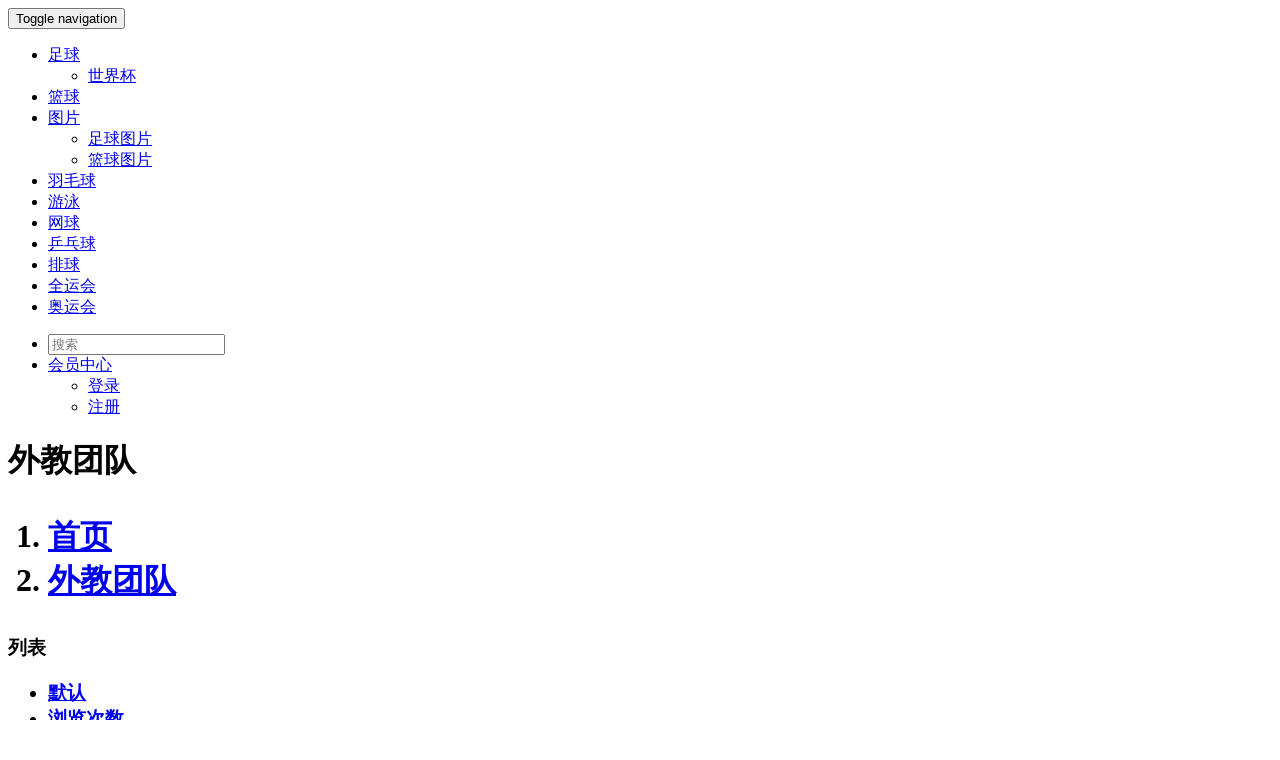

--- FILE ---
content_type: text/html; charset=utf-8
request_url: https://www.tansai.com/t/13235/
body_size: 7561
content:
<!DOCTYPE html>
<!--[if lt IE 7]>
<html class="lt-ie9 lt-ie8 lt-ie7"> <![endif]-->
<!--[if IE 7]>
<html class="lt-ie9 lt-ie8"> <![endif]-->
<!--[if IE 8]>
<html class="lt-ie9"> <![endif]-->
<!--[if gt IE 8]><!-->
<html class=""> <!--<![endif]-->
<head>
    <meta http-equiv="Content-Type" content="text/html; charset=UTF-8">
    <meta http-equiv="X-UA-Compatible" content="IE=edge,Chrome=1">
    <meta name="viewport" content="width=device-width,minimum-scale=1.0,maximum-scale=1.0,user-scalable=no">
    <meta name="renderer" content="webkit">
    <title>外教团队 - 贪赛体育</title>
    <meta name="keywords" content=""/>
    <meta name="description" content=""/>
    <base target="_blank">
    <link rel="shortcut icon" href="/assets/img/favicon.ico" type="image/x-icon"/>
    <link rel="stylesheet" media="screen" href="/assets/css/bootstrap.min.css?v=1.0.947"/>
    <link rel="stylesheet" media="screen" href="/assets/libs/font-awesome/css/font-awesome.min.css?v=1.0.947"/>
    <link rel="stylesheet" media="screen" href="/assets/libs/fastadmin-layer/dist/theme/default/layer.css?v=1.0.947"/>
    <link rel="stylesheet" media="screen" href="/assets/addons/cms/css/swiper.min.css?v=1.0.947">
    <link rel="stylesheet" media="screen" href="/assets/addons/cms/css/share.min.css?v=1.0.947">
    <link rel="stylesheet" media="screen" href="/assets/addons/cms/css/iconfont.css?v=1.0.947">
    <link rel="stylesheet" media="screen" href="/assets/addons/cms/css/common.css?v=1.0.947"/>

    <!--[if lt IE 9]>
    <script src="/libs/html5shiv.js"></script>
    <script src="/libs/respond.min.js"></script>
    <![endif]-->

    
</head>
<body class="group-page skin-white">

<header class="header">
    <!-- S 导航 -->
    <nav class="navbar navbar-default navbar-white navbar-fixed-top" role="navigation">
        <div class="container">

            <div class="navbar-header">
                <button type="button" class="navbar-toggle sidebar-toggle">
                    <span class="sr-only">Toggle navigation</span>
                    <span class="icon-bar"></span>
                    <span class="icon-bar"></span>
                    <span class="icon-bar"></span>
                </button>
                <a class="navbar-brand" href="/"><img src="/assets/addons/cms/img/logo.png" style="height:100%;" alt=""></a>
            </div>

            <div class="collapse navbar-collapse" id="navbar-collapse">
                <ul class="nav navbar-nav" data-current="0">
                    <!--如果你需要自定义NAV,可使用channellist标签来完成,这里只设置了2级,如果显示无限级,请使用cms:nav标签-->
                                        <!--判断是否有子级或高亮当前栏目-->
                    <li class="dropdown">
                        <a href="/zuqiu/"  data-toggle="dropdown" >足球 <b class="caret"></b></a>
                        <ul class="dropdown-menu " role="menu">
                                                        <li><a href="/shijiebei/">世界杯</a></li>
                                                    </ul>
                    </li>
                                        <!--判断是否有子级或高亮当前栏目-->
                    <li class="">
                        <a href="/lanqiu/" >篮球</a>
                        <ul class="dropdown-menu hidden" role="menu">
                                                    </ul>
                    </li>
                                        <!--判断是否有子级或高亮当前栏目-->
                    <li class="dropdown">
                        <a href="/tupian/"  data-toggle="dropdown" >图片 <b class="caret"></b></a>
                        <ul class="dropdown-menu " role="menu">
                                                        <li><a href="/zuqiutupian/">足球图片</a></li>
                                                        <li><a href="/lanqiutupian/">篮球图片</a></li>
                                                    </ul>
                    </li>
                                        <!--判断是否有子级或高亮当前栏目-->
                    <li class="">
                        <a href="/yumaoqiu/" >羽毛球</a>
                        <ul class="dropdown-menu hidden" role="menu">
                                                    </ul>
                    </li>
                                        <!--判断是否有子级或高亮当前栏目-->
                    <li class="">
                        <a href="/youyong/" >游泳</a>
                        <ul class="dropdown-menu hidden" role="menu">
                                                    </ul>
                    </li>
                                        <!--判断是否有子级或高亮当前栏目-->
                    <li class="">
                        <a href="/wangqiu/" >网球</a>
                        <ul class="dropdown-menu hidden" role="menu">
                                                    </ul>
                    </li>
                                        <!--判断是否有子级或高亮当前栏目-->
                    <li class="">
                        <a href="/pingpangqiu/" >乒乓球</a>
                        <ul class="dropdown-menu hidden" role="menu">
                                                    </ul>
                    </li>
                                        <!--判断是否有子级或高亮当前栏目-->
                    <li class="">
                        <a href="/paiqiu/" >排球</a>
                        <ul class="dropdown-menu hidden" role="menu">
                                                    </ul>
                    </li>
                                        <!--判断是否有子级或高亮当前栏目-->
                    <li class="">
                        <a href="/quanyunhui/" >全运会</a>
                        <ul class="dropdown-menu hidden" role="menu">
                                                    </ul>
                    </li>
                                        <!--判断是否有子级或高亮当前栏目-->
                    <li class="">
                        <a href="/aoyunhui/" >奥运会</a>
                        <ul class="dropdown-menu hidden" role="menu">
                                                    </ul>
                    </li>
                    
                    <!--如果需要无限级请使用cms:nav标签-->
                    
                </ul>
                <ul class="nav navbar-nav navbar-right">
                    <li>
                        <form class="form-inline navbar-form" action="/s.html" method="get">
                            <div class="form-search hidden-sm">
                                <input class="form-control" name="q" data-suggestion-url="/addons/cms/search/suggestion.html" type="search" id="searchinput" value="" placeholder="搜索">
                                <div class="search-icon"></div>
                            </div>
                            <input type="hidden" name="__searchtoken__" value="9c2fb6f545f83513eb97871d70acd100" />                        </form>
                    </li>
                                        <li class="dropdown navbar-userinfo">
                                                <a href="/index/user/index.html" class="dropdown-toggle" data-toggle="dropdown">会员<span class="hidden-sm">中心</span> <b class="caret"></b></a>
                                                <ul class="dropdown-menu">
                                                        <li><a href="/index/user/login.html"><i class="fa fa-sign-in fa-fw"></i> 登录</a></li>
                            <li><a href="/index/user/register.html"><i class="fa fa-user-o fa-fw"></i> 注册</a></li>
                                                    </ul>
                    </li>
                                    </ul>
            </div>

        </div>
    </nav>
    <!-- E 导航 -->

</header>

<main class="main-content">
    

<div class="container" id="content-container">
    <h1 class="category-title">
        外教团队        <div class="more pull-right">
            <ol class="breadcrumb">
                <!-- S 面包屑导航 -->
                                <li><a href="/">首页</a></li>
                                <li><a href="/t/13235/">外教团队</a></li>
                                <!-- E 面包屑导航 -->
            </ol>
        </div>
    </h1>

    <div class="row">

        <main class="col-xs-12 col-md-8">
            <div class="panel panel-default">
                <div class="panel-heading">
                    <h3 class="panel-title">
                        <span>列表</span>

                        <div class="more">
                            <ul class="list-unstyled list-inline category-order clearfix">
                                <!-- S 排序 -->
                                                                <li><a href="?orderway=asc&orderby=default" class="active">默认</a></li>
                                                                <li><a href="?orderway=desc&orderby=views" class="">浏览次数</a></li>
                                                                <li><a href="?orderway=desc&orderby=id" class="">发布日期</a></li>
                                                                <!-- E 排序 -->
                            </ul>
                        </div>
                    </h3>
                </div>
                <div class="panel-body">
                    <div class="article-list">
                        <!-- S 列表 -->
                                                <article class="article-item">
        <div class="media">
        <div class="media-left">
            <a href="/zuqiu/2939.html">
                <div class="embed-responsive embed-responsive-4by3 img-zoom">
                    <img src="https://www.tansai.com/uploads/20221004/119d22093a997951c21b4c6442a9f440.png" alt="记者马子俊：国安全队已平安降落葡萄牙里斯本 正式开启冬训">
                </div>
            </a>
        </div>
        <div class="media-body">
            <h3 class="article-title">
                <a href="/zuqiu/2939.html" >记者马子俊：国安全队已平安降落葡萄牙里斯本 正式开启冬训</a>
            </h3>
            <div class="article-intro">
                北京时间2024年1月11日，据记者马子俊报道，国安全队已抵达葡萄牙，正式开启冬训。马子俊在个人微博中写道：国安全队已于葡萄牙当地时间1月11日中午12:25，北京时间晚上20:25平安降落葡萄牙里斯本机场T1航站楼。...            </div>
            <div class="article-tag">
                <a href="/zuqiu/" class="tag tag-primary">足球</a>
                <span itemprop="date">2024年01月12日</span>
                <span class="hidden-xs" itemprop="likes" title="点赞次数"><i class="fa fa-thumbs-up"></i> 0 点赞</span>
                <span class="hidden-xs" itemprop="comments"><a href="/zuqiu/2939.html#comments" target="_blank" title="评论数"><i class="fa fa-comments"></i> 0</a> 评论</span>
                <span class="hidden-xs" itemprop="views" title="浏览次数"><i class="fa fa-eye"></i> 806 浏览</span>
            </div>
        </div>
    </div>
    </article>

                                                <!-- E 列表 -->
                    </div>

                    <!-- S 分页栏 -->
                    <!--@formatter:off-->
    
    <!-- S 分页栏 -->
    <div class="text-center pager">
            </div>
    <!-- E 分页栏 -->
    <!--@formatter:on-->

                    <!-- E 分页栏 -->
                </div>
            </div>
        </main>

        <aside class="col-xs-12 col-md-4">
            <div class="panel panel-default lasest-update">
    <!-- S 最近更新 -->
    <div class="panel-heading">
        <h2 class="panel-title">贪赛体育 - 最新更新</h2>
    </div>
    <div class="panel-body">
        <ul class="list-unstyled">
                        <li>
                <span>[<a href="/zuqiu/">足球</a>]</span>
                <a class="link-dark" href="/zuqiu/3677.html" title="队报：遗憾！ 拉比奥特脚趾脱臼 可能因伤伤缺本期法国队名单">队报：遗憾！ 拉比奥特脚趾脱臼 可能因伤伤缺本期法国队名单</a>
            </li>
                        <li>
                <span>[<a href="/zuqiu/">足球</a>]</span>
                <a class="link-dark" href="/zuqiu/3676.html" title="中超-天津津门虎客场4-0大胜深圳新鹏城 新鹏城开赛两连败">中超-天津津门虎客场4-0大胜深圳新鹏城 新鹏城开赛两连败</a>
            </li>
                        <li>
                <span>[<a href="/zuqiu/">足球</a>]</span>
                <a class="link-dark" href="/zuqiu/3675.html" title="记者Ben Jacobs：爱神回归！ 爱德华兹回归利物浦预计下周敲定">记者Ben Jacobs：爱神回归！ 爱德华兹回归利物浦预计下周敲定</a>
            </li>
                        <li>
                <span>[<a href="/zuqiu/">足球</a>]</span>
                <a class="link-dark" href="/zuqiu/3674.html" title="C罗：我们本赛季很出色 所有赛事都还有机会">C罗：我们本赛季很出色 所有赛事都还有机会</a>
            </li>
                        <li>
                <span>[<a href="/zuqiu/">足球</a>]</span>
                <a class="link-dark" href="/zuqiu/3673.html" title="法甲-巴黎2-2战平兰斯 巴黎三连平仍10分领跑 姆巴佩第73分钟替补登场">法甲-巴黎2-2战平兰斯 巴黎三连平仍10分领跑 姆巴佩第73分钟替补登场</a>
            </li>
                        <li>
                <span>[<a href="/lanqiu/">篮球</a>]</span>
                <a class="link-dark" href="/lanqiu/3672.html" title="孙铭徽20+6+12 胡金秋18+11 广厦110-98力克山西">孙铭徽20+6+12 胡金秋18+11 广厦110-98力克山西</a>
            </li>
                        <li>
                <span>[<a href="/lanqiu/">篮球</a>]</span>
                <a class="link-dark" href="/lanqiu/3671.html" title="青岛国信水产90-92惜败北京北汽 利夫19分14篮板7助攻 杨瀚森14分15篮板">青岛国信水产90-92惜败北京北汽 利夫19分14篮板7助攻 杨瀚森14分15篮板</a>
            </li>
                        <li>
                <span>[<a href="/lanqiu/">篮球</a>]</span>
                <a class="link-dark" href="/lanqiu/3670.html" title="广东华南虎6人得分上双 广东华南虎121-113战胜九台农商银行 皮特森空砍52分">广东华南虎6人得分上双 广东华南虎121-113战胜九台农商银行 皮特森空砍52分</a>
            </li>
                    </ul>
    </div>
    <!-- E 最近更新 -->
</div>

<div class="panel panel-blockimg">
    <a href="https://www.tansai.com/" target="_blank">
    <img src="/uploads/20221004/119d22093a997951c21b4c6442a9f440.png" class="img-responsive">
</a></div>

<!-- S 热门资讯 -->
<div class="panel panel-default hot-article">
    <div class="panel-heading">
        <h2 class="panel-title">贪赛体育 - 推荐资讯</h2>
    </div>
    <div class="panel-body">
                <div class="media media-number">
            <div class="media-left">
                <span class="num tag">1</span>
            </div>
            <div class="media-body">
                <a class="link-dark" href="/zuqiu/2.html" title="巴萨队歌叫什么？巴塞罗那队歌名字《Himne Del Fc Barcelona》">巴萨队歌叫什么？巴塞罗那队歌名字《Himne Del Fc Barcelona》</a>
            </div>
        </div>
                <div class="media media-number">
            <div class="media-left">
                <span class="num tag">2</span>
            </div>
            <div class="media-body">
                <a class="link-dark" href="/lanqiu/9.html" title="NBA75大球星名单 - NBA官方75大球星入场仪式完整版">NBA75大球星名单 - NBA官方75大球星入场仪式完整版</a>
            </div>
        </div>
                <div class="media media-number">
            <div class="media-left">
                <span class="num tag">3</span>
            </div>
            <div class="media-body">
                <a class="link-dark" href="/lanqiu/10.html" title="75大nba球星排名&mdash;&mdash;美媒ESPN和Athletic的75大nba球星排名">75大nba球星排名&mdash;&mdash;美媒ESPN和Athletic的75大nba球星排名</a>
            </div>
        </div>
                <div class="media media-number">
            <div class="media-left">
                <span class="num tag">4</span>
            </div>
            <div class="media-body">
                <a class="link-dark" href="/zuqiu/22.html" title="为什么英超各队都讨厌利物浦？">为什么英超各队都讨厌利物浦？</a>
            </div>
        </div>
                <div class="media media-number">
            <div class="media-left">
                <span class="num tag">5</span>
            </div>
            <div class="media-body">
                <a class="link-dark" href="/zuqiu/23.html" title="皇马第14次夺欧冠冠军">皇马第14次夺欧冠冠军</a>
            </div>
        </div>
                <div class="media media-number">
            <div class="media-left">
                <span class="num tag">6</span>
            </div>
            <div class="media-body">
                <a class="link-dark" href="/zuqiu/24.html" title="五大联赛为什么只有英超叫超级联赛？">五大联赛为什么只有英超叫超级联赛？</a>
            </div>
        </div>
                <div class="media media-number">
            <div class="media-left">
                <span class="num tag">7</span>
            </div>
            <div class="media-body">
                <a class="link-dark" href="/lanqiu/32.html" title="蔡徐坤打篮球是什么梗？你打球像蔡徐坤是什么梗？">蔡徐坤打篮球是什么梗？你打球像蔡徐坤是什么梗？</a>
            </div>
        </div>
                <div class="media media-number">
            <div class="media-left">
                <span class="num tag">8</span>
            </div>
            <div class="media-body">
                <a class="link-dark" href="/lanqiu/79.html" title="乔丹篮球鞋全系列，Air Jordan（AJ，空中飞人）篮球鞋1-36代介绍">乔丹篮球鞋全系列，Air Jordan（AJ，空中飞人）篮球鞋1-36代介绍</a>
            </div>
        </div>
            </div>
</div>
<!-- E 热门资讯 -->

<div class="panel panel-blockimg">
    <a href="https://www.tansai.com/" target="_blank">
    <img src="/uploads/20221004/119d22093a997951c21b4c6442a9f440.png" class="img-responsive" alt="">
</a></div>

<!-- S 热门标签 -->
<div class="panel panel-default hot-tags">
    <div class="panel-heading">
        <h2 class="panel-title">贪赛体育 - 热门标签</h2>
    </div>
    <div class="panel-body">
        <div class="tags">
                        <a href="/t/34004/" class="tag"> <span>知名足球裁判网站</span> </a>
                        <a href="/t/19287/" class="tag"> <span>陶汉林26分10篮板</span> </a>
                        <a href="/t/39012/" class="tag"> <span>浙江稠州金租106-104深圳马可波罗</span> </a>
                        <a href="/t/36499/" class="tag"> <span>102-96逆转</span> </a>
                        <a href="/t/29079/" class="tag"> <span>109-85战胜</span> </a>
                        <a href="/t/1604/" class="tag"> <span>脚踝</span> </a>
                        <a href="/t/17048/" class="tag"> <span>挪威中锋</span> </a>
                        <a href="/t/29434/" class="tag"> <span>新疆伊力王酒127-110战胜山西汾酒股份</span> </a>
                        <a href="/t/22518/" class="tag"> <span>孙铭徽21分4篮板4助攻</span> </a>
                        <a href="/t/34877/" class="tag"> <span>青岛每日优鲜117-101南京同曦宙光</span> </a>
                        <a href="/t/25849/" class="tag"> <span>北京首钢101-87广州龙狮</span> </a>
                        <a href="/t/30001/" class="tag"> <span>梅洛25分</span> </a>
                        <a href="/t/41665/" class="tag"> <span>程帅澎43分</span> </a>
                        <a href="/t/22046/" class="tag"> <span>冯莱21分7篮板3盖帽</span> </a>
                        <a href="/t/41796/" class="tag"> <span>约瑟夫&middot;杨60分创赛季新高独木难支</span> </a>
                        <a href="/t/42412/" class="tag"> <span>深圳马可波罗102-94战胜九台农商银行</span> </a>
                        <a href="/t/31868/" class="tag"> <span>双外援合砍43分</span> </a>
                        <a href="/t/36081/" class="tag"> <span>欧冠1/4</span> </a>
                        <a href="/t/588/" class="tag"> <span>黑蔡徐坤为什么被黑</span> </a>
                        <a href="/t/32001/" class="tag"> <span>北京控股114-82苏州肯帝亚</span> </a>
                        <a href="/t/19363/" class="tag"> <span>吴昌泽14分7篮板</span> </a>
                        <a href="/t/14221/" class="tag"> <span>泰斯3分4篮板</span> </a>
                        <a href="/t/7372/" class="tag"> <span>丁俊晖5-6罗伯逊</span> </a>
                        <a href="/t/18294/" class="tag"> <span>92-100不敌</span> </a>
                        <a href="/t/29847/" class="tag"> <span>马尚32分</span> </a>
                        <a href="/t/29830/" class="tag"> <span>121-118险胜</span> </a>
                        <a href="/t/28218/" class="tag"> <span>原帅23分</span> </a>
                        <a href="/t/26757/" class="tag"> <span>余嘉豪17分9篮板</span> </a>
                        <a href="/t/8338/" class="tag"> <span>11分</span> </a>
                        <a href="/t/10261/" class="tag"> <span>米兰已和泰拉恰诺谈妥5年合同</span> </a>
                        <a href="/t/38704/" class="tag"> <span>两回合6-5</span> </a>
                        <a href="/t/18795/" class="tag"> <span>129-125险胜</span> </a>
                        <a href="/t/7138/" class="tag"> <span>亚运会45个国家和地区</span> </a>
                        <a href="/t/38322/" class="tag"> <span>马尚60分广东队史纪录</span> </a>
                        <a href="/t/42581/" class="tag"> <span>各级国家青年队</span> </a>
                        <a href="/t/19201/" class="tag"> <span>10分9篮板5助攻</span> </a>
                        <a href="/t/40602/" class="tag"> <span>广东东莞银行下半场发力</span> </a>
                        <a href="/t/40282/" class="tag"> <span>辽宁本钢逆转险胜广东东莞银行</span> </a>
                        <a href="/t/28509/" class="tag"> <span>山东高速103-82九台农商银行</span> </a>
                        <a href="/t/34469/" class="tag"> <span>徐杰22分4篮板3助攻</span> </a>
                        <a href="/t/15424/" class="tag"> <span>解雇穆里尼奥</span> </a>
                        <a href="/t/20700/" class="tag"> <span>沃顿24分8助攻5抢断</span> </a>
                        <a href="/t/38387/" class="tag"> <span>山东西王加时险胜苏州肯帝亚</span> </a>
                        <a href="/t/38698/" class="tag"> <span>贾德松读秒</span> </a>
                        <a href="/t/15591/" class="tag"> <span>翟晓川伤退</span> </a>
                        <a href="/t/4822/" class="tag"> <span>水上项目</span> </a>
                        <a href="/t/29736/" class="tag"> <span>116-101战胜</span> </a>
                        <a href="/t/22823/" class="tag"> <span>浙江东阳光药击败北京北汽</span> </a>
                        <a href="/t/2700/" class="tag"> <span>张隆前妻</span> </a>
                        <a href="/t/15532/" class="tag"> <span>马建豪13分4篮板</span> </a>
                        <a href="/t/38300/" class="tag"> <span>北京首钢111-97战胜上海久事</span> </a>
                        <a href="/t/41198/" class="tag"> <span>约瑟夫&middot;杨爆砍</span> </a>
                        <a href="/t/33205/" class="tag"> <span>91-86逆转</span> </a>
                        <a href="/t/32222/" class="tag"> <span>北京控股94-88青岛每日优鲜</span> </a>
                        <a href="/t/31470/" class="tag"> <span>青岛每日优鲜险胜山西汾酒股份</span> </a>
                        <a href="/t/20422/" class="tag"> <span>12分8篮板4抢断</span> </a>
                        <a href="/t/13629/" class="tag"> <span>28分8篮板</span> </a>
                        <a href="/t/7344/" class="tag"> <span>卡拉巴利</span> </a>
                        <a href="/t/34405/" class="tag"> <span>110-113不敌残阵</span> </a>
                        <a href="/t/32794/" class="tag"> <span>78分</span> </a>
                    </div>
    </div>
</div>
<!-- E 热门标签 -->

<!-- S 推荐下载 -->
<!--
<div class="panel panel-default recommend-article">
    <div class="panel-heading">
        <h3 class="panel-title">推荐下载</h3>
    </div>
    <div class="panel-body">
            </div>
</div>
-->
<!-- E 推荐下载 -->

<div class="panel panel-blockimg">
    <a href="https://www.tansai.com/" target="_blank">
    <img src="/uploads/20221004/119d22093a997951c21b4c6442a9f440.png" class="img-responsive">
</a></div>
<div class="panel panel-default lasest-update">
    <!-- S 可能喜欢 -->
    <div class="panel-heading">
        <h2 class="panel-title">贪赛体育 - 可能喜欢</h2>
    </div>
    <div class="panel-body">
        <ul class="list-unstyled">
                        <li>
                <span>[<a href="/lanqiu/">篮球</a>]</span>
                <a class="link-dark" href="/lanqiu/2535.html" title="广东华南虎109-111逆转险胜青岛国信水产 马尚沃特斯合砍57分 鲍威尔空砍41分">广东华南虎109-111逆转险胜青岛国信水产 马尚沃特斯合砍57分 鲍威尔空砍41分</a>
            </li>
                        <li>
                <span>[<a href="/lanqiu/">篮球</a>]</span>
                <a class="link-dark" href="/lanqiu/1585.html" title="常规赛第1轮：张祖铭18分7篮板 青岛每日优鲜100-93力克四川金荣实业">常规赛第1轮：张祖铭18分7篮板 青岛每日优鲜100-93力克四川金荣实业</a>
            </li>
                        <li>
                <span>[<a href="/lanqiu/">篮球</a>]</span>
                <a class="link-dark" href="/lanqiu/3046.html" title="浓眉谈锁定胜局扣篮：我和詹姆斯就是有那种联系">浓眉谈锁定胜局扣篮：我和詹姆斯就是有那种联系</a>
            </li>
                        <li>
                <span>[<a href="/zuqiu/">足球</a>]</span>
                <a class="link-dark" href="/zuqiu/2857.html" title="记者罗马诺：多特有信心本周签下桑乔和马特森">记者罗马诺：多特有信心本周签下桑乔和马特森</a>
            </li>
                        <li>
                <span>[<a href="/lanqiu/">篮球</a>]</span>
                <a class="link-dark" href="/lanqiu/2047.html" title="CBA常规赛第5轮：张宁27分，山西汾酒股份110-107险胜辽宁本钢">CBA常规赛第5轮：张宁27分，山西汾酒股份110-107险胜辽宁本钢</a>
            </li>
                        <li>
                <span>[<a href="/lanqiu/">篮球</a>]</span>
                <a class="link-dark" href="/lanqiu/3286.html" title="赵继伟19+5+7+4断 张镇麟16+9+9 辽宁108-89轻取江苏">赵继伟19+5+7+4断 张镇麟16+9+9 辽宁108-89轻取江苏</a>
            </li>
                        <li>
                <span>[<a href="/lanqiu/">篮球</a>]</span>
                <a class="link-dark" href="/lanqiu/1522.html" title="常规赛第52轮：胡金秋刷新CBA历史单赛季本土球员总得分纪录，浙江广厦控股104-93战胜浙江稠州金租">常规赛第52轮：胡金秋刷新CBA历史单赛季本土球员总得分纪录，浙江广厦控股104-93战胜浙江稠州金租</a>
            </li>
                        <li>
                <span>[<a href="/lanqiu/">篮球</a>]</span>
                <a class="link-dark" href="/lanqiu/3209.html" title="小贾伦-杰克逊27+6 肯纳德19+7 灰熊108-100击败猛龙">小贾伦-杰克逊27+6 肯纳德19+7 灰熊108-100击败猛龙</a>
            </li>
                        <li>
                <span>[<a href="/lanqiu/">篮球</a>]</span>
                <a class="link-dark" href="/lanqiu/2181.html" title="CBA常规赛第18轮：郭艾伦24分，辽宁本钢98-91战胜南京同曦宙光">CBA常规赛第18轮：郭艾伦24分，辽宁本钢98-91战胜南京同曦宙光</a>
            </li>
                        <li>
                <span>[<a href="/lanqiu/">篮球</a>]</span>
                <a class="link-dark" href="/lanqiu/361.html" title="nba常规赛什么时候开始的？">nba常规赛什么时候开始的？</a>
            </li>
                    </ul>
    </div>
    <!-- E 可能喜欢 -->
</div>
        </aside>
    </div>
</div>

</main>

<footer>
    <div id="footer">
        <div class="container">
            <div class="row footer-inner">
                <div class="col-xs-12">
                    <div class="footer-logo pull-left mr-4">
                        <a href="/"><i class="fa fa-bookmark"></i></a>
                    </div>
                    <div class="pull-left">
                        Copyright&nbsp;©&nbsp;2026 All rights reserved. 贪赛体育                        <a href="https://beian.miit.gov.cn" target="_blank">京ICP备15002607号-4</a>

                    <ul class="list-unstyled list-inline mt-2">
                        <li><a href="/p/aboutus/">关于我们</a></li>
                        <li><a href="/p/agreement/">用户协议</a></li>
                                                <li><a href="/index/user/index.html">会员中心</a></li>
                                                <li><a href="https://www.tansai.com/addons/cms/sitemap/archives/index.xml">贪赛体育 - 网站地图</a></li>
                        <li><a href="https://www.tansai.com/addons/cms/sitemap/tags/index.xml">贪赛体育 - 网站地图</a></li>
                    </ul>
                    <ul class="list-unstyled list-inline mt-2">
                        <li>优迈旗下：</li> 
                        <li><a href="https://www.ymtyc.com/">优迈体育</a></li> 
                        <li><a href="https://www.tansai.com/">贪赛体育</a></li>
                        <li><a href="https://www.yeyiyun.com/">叶一云</a></li>                        
                        <li><a href="https://www.yeyiyun.com/cidian/">叶一云汉语词典</a></li>
                        <li><a href="https://www.yeyiyun.com/chengyu/">叶一云成语大全</a></li>
                        <li><a href="https://www.yeyiyun.com/zidian/">叶一云汉语字典</a></li>                        
                    </ul>
                    <ul class="list-unstyled list-inline mt-2">
                        <li>优迈客户：</li> 
                        <li><a href="https://www.tgdwfgg.com/">天津钢管公司</a></li>                        
                        <li><a href="http://www.tgljk.com/">天津大无缝钢管厂</a></li>
                    </ul>                 
                    </div>
                </div>
            </div>
        </div>
    </div>
</footer>

<div id="floatbtn">
    <!-- S 浮动按钮 -->

        <a class="hover" href="/index/cms.archives/post.html" target="_blank">
        <i class="iconfont icon-pencil"></i>
        <em>立即<br>投稿</em>
    </a>
    
    <div class="floatbtn-item floatbtn-share">
        <i class="iconfont icon-share"></i>
        <div class="floatbtn-wrapper" style="height:50px;top:0">
            <div class="social-share" data-initialized="true" data-mode="prepend">
                <a href="#" class="social-share-icon icon-weibo" target="_blank"></a>
                <a href="#" class="social-share-icon icon-qq" target="_blank"></a>
                <a href="#" class="social-share-icon icon-qzone" target="_blank"></a>
                <a href="#" class="social-share-icon icon-wechat"></a>
            </div>
        </div>
    </div>

    
    <a id="back-to-top" class="hover" href="javascript:;">
        <i class="iconfont icon-backtotop"></i>
        <em>返回<br>顶部</em>
    </a>
    <!-- E 浮动按钮 -->
</div>


<script type="text/javascript" src="/assets/libs/jquery/dist/jquery.min.js?v=1.0.947"></script>
<script type="text/javascript" src="/assets/libs/bootstrap/dist/js/bootstrap.min.js?v=1.0.947"></script>
<script type="text/javascript" src="/assets/libs/fastadmin-layer/dist/layer.js?v=1.0.947"></script>
<script type="text/javascript" src="/assets/libs/art-template/dist/template-native.js?v=1.0.947"></script>
<script type="text/javascript" src="/assets/addons/cms/js/jquery.autocomplete.js?v=1.0.947"></script>
<script type="text/javascript" src="/assets/addons/cms/js/swiper.min.js?v=1.0.947"></script>
<script type="text/javascript" src="/assets/addons/cms/js/share.min.js?v=1.0.947"></script>
<script type="text/javascript" src="/assets/addons/cms/js/cms.js?v=1.0.947"></script>
<script type="text/javascript" src="/assets/addons/cms/js/bdtj.js"></script>

<script type="text/javascript" src="/assets/addons/cms/js/common.js?v=1.0.947"></script>

</body>
</html>
